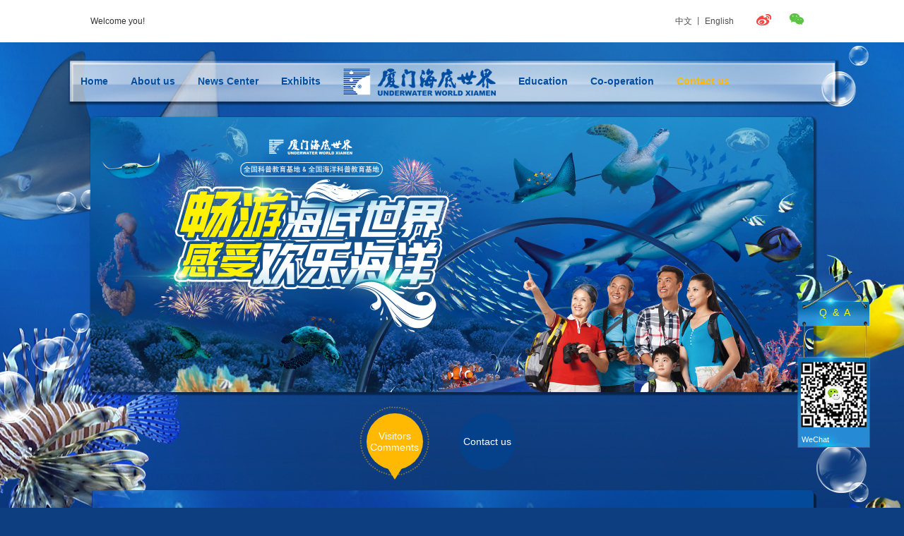

--- FILE ---
content_type: text/html; charset=utf-8
request_url: http://xm-hdsj.com/en/feedback.aspx?CateId=70
body_size: 18366
content:

<!DOCTYPE html PUBLIC "-//W3C//DTD XHTML 1.0 Transitional//EN" "http://www.w3.org/TR/xhtml1/DTD/xhtml1-transitional.dtd">
<html lang="zh-cn">
	<!--顶部 开始-->
    
<head>
	<meta charset="UTF-8">
	<meta name="viewport" content="width=device-width, initial-scale=1.0, maximum-scale=1.0, user-scalable=no">
	
<title> Xiamen Underwater World Co., Ltd.</title>
<meta name="keywords" content=" Xiamen Underwater World Co., Ltd."/>
<meta name="description" content=" Xiamen Underwater World Co., Ltd."/>

	<!-- 公用css -->
	<link rel="stylesheet" href="/skin/en/css/layout.css">
	<link id="anic" rel="stylesheet" href="/skin/en/css/animate.css">
	<link rel="stylesheet" href="/skin/en/css/dll.css">
	<link rel="stylesheet" href="/skin/en/css/reset.css">
	<!-- 公用js -->
	<script id="aniw" src="/skin/js/wow.min.js"></script>
	<script src="/skin/js/jquery-1.8.3.min.js"></script>
	<script src="/skin/js/main.js"></script>
	<script src="/skin/js/jquery.bxslider.min.js"></script>
<script src="/sysaspx/common.js" type="text/javascript"></script>
<script>
var _hmt = _hmt || [];
(function() {
  var hm = document.createElement("script");
  hm.src = "https://hm.baidu.com/hm.js?a8c9e0dcd78527d9b5b944b248d2c599";
  var s = document.getElementsByTagName("script")[0]; 
  s.parentNode.insertBefore(hm, s);
})();
</script>

</head>
    <!--顶部 开始-->
    
    <style>
    #id0108{ color: #ffb902;}
    </style>
    
<body style="background:url(/skin/en/images/icon/bg2.jpg) #0d3e80 center no-repeat">
	<!--顶部导航栏 开始-->
	
<!--顶部导航栏-->
	<div class="topnav">
		<div class="w1024">
			<div class="fl fc333">
				Welcome you!
			</div>
			<a><div class="fl tntq">
            <iframe allowtransparency="true" style="float:right;" frameborder="0" width="400" height="60" scrolling="no" src="http://tianqi.2345.com/plugin/widget/index.htm?s=2&z=3&t=1&v=2&d=2&bd=0&k=&f=000000&q=0&e=1&a=0&c=59134&w=410&h=64&align=center"></iframe><!--厦门天气：<img class="tntqimg" src="/skin/images/icon/tianqi.png">-->
            </div>
			</a>
			<div class="fr">
				<div class="fl">
                	<!-- 
                        
                    	<a href="login.aspx">Log in</a>
                        丨
                        <a href="regist.aspx">Registered</a>
                        
                    
 -->

				</div>
				<div class="fl ml30">
					<a href="/index.aspx">中文</a>
					丨
					<a href="/en/index.aspx">English</a>
				</div>
                <div class="fl ml30" style="margin-top:12px;">
					<i class="bdsharebuttonbox" data-tag="share_1">
					<a class="fxa2 ml5 bds_tsina" href="#" data-cmd="tsina" title="Share to Sina microblogging"></a>
					<a class="fxa3 ml5 bds_weixin" href="#" data-cmd="weixin" title="Share to the WeChat"></a>
					</i>
					<script>window._bd_share_config={"common":{"bdSnsKey":{},"bdText":"","bdMini":"2","bdPic":"","bdStyle":"0","bdSize":"16"},"share":{}};with(document)0[(getElementsByTagName('head')[0]||body).appendChild(createElement('script')).src='http://bdimg.share.baidu.com/static/api/js/share.js?v=89860593.js?cdnversion='+~(-new Date()/36e5)];</script>
				</div>

			</div>
			<div class="clear"></div>
		</div>
	</div>
	<!--导航栏-->
	<div class="nav w1085 bs2044">
		<ul>
			<li><a id="idindex01" href="index.aspx">Home</a></li>
            
            <!--关于我们  开始--> 
             
			<li>
				<a id="id0102" href="about.aspx?CateID=44">About us</a>
				<div class="clear"></div>
				<ul class="ejcdul">
                				<li ><a href="about.aspx?CateID=44">Introduction</a></li>
				<li ><a href="about.aspx?CateID=45">Hornors</a></li>
				<li ><a href="jobs.aspx?CateID=46">Recruitment</a></li>

                <div class="clear"></div>
				</ul>
			</li>


       		<!--关于我们  结束-->
            
			<!--新闻中心  开始--> 
             
			<li>
				<a id="id0103" href="news.aspx?CateID=48">News Center</a>
				<div class="clear"></div>
				<ul class="ejcdul">
                    					<li ><a href="news_02.aspx?CateID=48">What is Happening</a></li>
					<li ><a href="news.aspx?CateID=50">Media Report</a></li>
					<li ><a href="news_02.aspx?CateID=49">Special Offers</a></li>

					<div class="clear"></div>
				</ul>
			</li>


       		<!--新闻中心  结束-->
            
			<!--主题展区  开始--> 
             
			<li>
				<a id="id0104" href="theme.aspx">Exhibits</a>
				<div class="clear"></div>
				<ul class="ejcdul">
                    					<li ><a href="themeinfo.aspx?CateId=52">Freshwater Fish</a></li>
					<li ><a href="themeinfo.aspx?CateId=53">Sperm Whale Specimen</a></li>
					<li ><a href="themeinfo.aspx?CateId=54">Marine Fish</a></li>
					<li ><a href="themeinfo.aspx?CateId=55">Underwater Viewing Tunnel</a></li>
					<li ><a href="themeinfo.aspx?CateId=56">Ocean Theatre</a></li>

					<div class="clear"></div>
				</ul>
			</li>


       		<!--主题展区  结束-->
            
			<li><a href="/index.aspx">
                          <img class="logo" src="/Upload/img/logo-09444930027.png"/>


             </a></li>
            
			<!--科普天地  开始--> 
             
			<li>
				<a id="id0105" href="science.aspx?CateId=58">Education</a>
				<div class="clear"></div>
				<ul class="ejcdul">
                    					<li ><a href="science.aspx?CateId=58">About the Ocean</a></li>
					<li ><a href="science.aspx?CateId=59">Popular science</a></li>
					<li ><a href="science.aspx?CateId=60">Conservation</a></li>

					<div class="clear"></div>
				</ul>
			</li>


       		<!--科普天地  结束-->
            
			<!--合作交流  开始--> 
             
			<li>
				<a id="id0106" href="activity.aspx?CateId=62">Co-operation</a>
				<div class="clear"></div>
				<ul class="ejcdul">
                    					<li ><a href="activity.aspx?CateId=62">Events Venue</a></li>
					<li ><a href="cooperation.aspx?CateId=63">Partnership</a></li>

					<div class="clear"></div>
				</ul>
			</li>


       		<!--合作交流  结束-->
			
            <!--联系我们  开始-->
            <!--  
			<li>
				<a id="id0107" href="member.aspx">Membership</a>
				<div class="clear"></div>
				<ul class="ejcdul">
                    			<li ><a href="member.aspx?CateId=65">Memberinfo</a></li>
			<li ><a href="tickets.aspx?CateId=66">Booking Tickets</a></li>
			<li ><a href="my_order.aspx?CateId=67">My Booking </a></li>
			<li ><a href="payment.aspx?CateId=68">Online Payment</a></li>

					<div class="clear"></div>
				</ul>
			</li>
 -->

       		<!--联系我们  结束-->
            
            <!--联系我们  开始-->
             
			<li>
				<a id="id0108" href="contact.aspx?CateId=71">Contact us</a>
				<div class="clear"></div>
				<ul class="ejcdul">
                    					<li ><a href="feedback.aspx?CateId=70">Visitors Comments</a></li>
					<li ><a href="contact.aspx?CateId=71">Contact us</a></li>

					<div class="clear"></div>
				</ul>
			</li>


       		<!--联系我们  结束-->
            
			<div class="clear"></div>
		</ul>
	</div>
    
    
    <!--顶部导航栏 结束-->
	
	<!--顶部图片-->
    	<div class="topimg w1024 bs2044 br6" style="background:url(/Upload/banner/内页1-12394557016.png)"></div>

 
    <!--顶部图片-->
    
	<!--选项区-->
	<div class="w1024 xxqt hywbx">
    
		<div class="xxqt01">
            			<div id="view70" class="wbp01 wow rollIn" data-wow-delay=".1s">
				<div class="wbt01">
					<a class="wbta" href="feedback.aspx?CateId=70">Visitors Comments</a>
					<div class="clear"></div>
					<i></i>
				</div>
			</div>
			<div id="view71" class="wbp01 wow rollIn" data-wow-delay=".2s">
				<div class="wbt01">
					<a class="wbta" href="contact.aspx?CateId=71">Contact us</a>
					<div class="clear"></div>
					<i></i>
				</div>
			</div>

 
			<script type="text/javascript">
                $(function(){
                    var cateid=GetQueryString("CateId");
                    if(cateid!=null)
                    {
                        $("#view"+cateid).addClass("active");
                    }
					else
					{
						$("#view29").addClass("active");
					}
					$('.wbta').map(function(){
					var hig = 0;
					hig = 80 - this.clientHeight;
					if (hig > 0) {
					pad = hig / 2;
					$(this).css('padding-top', pad)
					}	
			})
                });
            </script>
			<div class="clear"></div>
		</div>
        
		<div class="br6 bs4044-1 pd60wb" style="background:url(/skin/en/images/icon/bg2_1.png) repeat-y; padding-bottom:80px;">
         <!--客户反馈模块 开始--> 
			<script language="javascript" type="text/javascript">
            function message_OnSubmit() {
            var err=0;
            var Title=get("GuestBook_Title").value;
            if(Title.length<1){get("ReqTitle").innerHTML="*Required";err=err+1;}else{get("ReqTitle").innerHTML="*"}var ValidCode=get("ValidCode").value;
            if(ValidCode.length<1){get("ReqValidCode").innerHTML="*Required";err=err+1;}else{get("ReqValidCode").innerHTML="*"}
            var UserName=get("GuestBook_UserName").value;
            if(UserName.length<1){get("ReqUserName").innerHTML="*Required";err=err+1;}else{get("ReqUserName").innerHTML="*"}
            var UserTel=get("GuestBook_UserTel").value;
            if(UserTel.length<1){get("ReqUserTel").innerHTML="*Required";err=err+1;}else{get("ReqUserTel").innerHTML="*"}
            var UserEmail=get("GuestBook_UserEmail").value;
            if(UserEmail.length<1){get("ReqUserEmail").innerHTML="*Required";err=err+1;}else{get("ReqUserEmail").innerHTML="*"}
            var Content=get("GuestBook_Content").value;
            if(Content.length<1){get("ReqContent").innerHTML="*Required";err=err+1;}else{get("ReqContent").innerHTML="*"}
            if(err>0){return false;}
            }
            </script>
              <form name="messageForm" method="post" action="/sysaspx/saveMessage.aspx" onsubmit="javascript:return message_OnSubmit(this);" id="messageForm">
              <input type="hidden" name="GuestBook_CateId" id="GuestBook_CateId" value="70" />
              <input type="hidden" name="successMessage" id="successMessage" value="Submit successful, thank you for your participation!" />
              <input type="hidden" name="successUrl" id="successUrl" value="/en/feedback.aspx" />
              <input type="hidden" name="errorMessage" id="errorMessage" value="Sorry, the submission failed, please try again!" />
              <input type="hidden" name="errorCodeMessage" id="errorCodeMessage" value="Sorry, the code you entered is not correct. Please try again!" />
              
			<div class="">
				<div class="fl">
					<ul>
						<li class="liebiao txtoh wow flipInY" data-wow-delay="0.1s">
							<div class="fr">Message title:<input name="GuestBook_Title" type="text" id="GuestBook_Title" class="txtoh"/><i id="ReqTitle" class="xing">*</i>
							</div>
							<div class="clear"></div>
						</li>
						<li class="liebiao txtoh wow flipInY" data-wow-delay="0.2s">
							<div class="fr">Name:<input name="GuestBook_UserName" type="text" id="GuestBook_UserName" class="txtoh"/><i id="ReqUserName" class="xing">*</i>
							</div>
							<div class="clear"></div>
						</li>
						<li class="liebiao txtoh wow flipInY" data-wow-delay="0.3s">
							<div class="fr">Phone:<input name="GuestBook_UserTel" type="text" id="GuestBook_UserTel" class="txtoh"/><i id="ReqUserTel" class="xing">*</i>
							</div>
							<div class="clear"></div>
						</li>
						<li class="liebiao txtoh wow flipInY" data-wow-delay="0.4s">
							<div class="fr">Email：<input name="GuestBook_UserEmail" type="text" id="GuestBook_UserEmail" class="txtoh"/><i id="ReqUserEmail" class="xing">*</i>
							</div>
							<div class="clear"></div>
						</li>
                        <li class="liebiao txtoh wow flipInY" data-wow-delay="0.4s">
							<div class="fr">Verification Code:
                            <input name="ValidCode" type="text" id="ValidCode" class="txtoh" style="width:162px;"/>
                            <i id="ReqValidCode" class="xing fr">*</i>
                            <div class="yzm fr">
                           		 <img src="/sysaspx/ValidCodeImage.aspx" onClick="this.src='/sysaspx/ValidCodeImage.aspx?code=1' + Math.random();" title="Click Refresh Verification Code" height="29" width="90" />
                            </div>
							</div>
							<div class="clear"></div>
						</li>
						<li class="wow flipInY" data-wow-delay="0.6s">
							<div class="fr wid300mr">
							<div class="fl">
								<input type="submit" class="zcntn txtoh" value="Submit"/>
							</div>
							<div class="fr">
								<input type="reset" class="zcntn txtoh czbtn" value="Reset"/>
							</div>
							<div class="clear"></div>
							</div>
							<div class="clear"></div>
						</li>
						<div class="clear"></div>
					</ul>
				</div>
				<div class="fr mt20 wow flipInX lynr">
					<i class="lynrt">Content:</i><textarea name="GuestBook_Content" cols="20" id="GuestBook_Content"></textarea><i id="ReqContent" class="xing lynrt2">*</i>
				</div>
				<div class="clear"></div>
			</div>		
            
            </form>
            <!--客户反馈模块 结束-->   
		</div>
	</div>
	<div class="clear"></div>
	
    <!--特色展馆介绍 开始-->
	<div class="w1024 tszgjs">
		<div class="hdtfs txtoh mx360"><img src="/skin/en/images/icon/zxhd_t.png"><i>Features Pavilion introduction</i></div>
		<div class="zgjs">
			<ul>
                				<a href="themeinfo.aspx?CateId=52">
					<li class="bs2044 zsli mr30 wow fadeInDown" data-wow-delay="0.1s">
						<img src="/Upload/theme/淡水鱼馆(1)-17302927766.jpg">
						<div class="zslidiv">
							<div class="txtoh">Freshwater fish</div>
							<div class="tsckxq txtoh">See details</div>
						</div>
					</li>
				</a>
				<a href="themeinfo.aspx?CateId=53">
					<li class="bs2044 zsli mr30 wow fadeInDown" data-wow-delay="0.2s">
						<img src="/Upload/img/04-09530262337.jpg">
						<div class="zslidiv">
							<div class="txtoh">Sperm whale specimens</div>
							<div class="tsckxq txtoh">See details</div>
						</div>
					</li>
				</a>
				<a href="themeinfo.aspx?CateId=54">
					<li class="bs2044 zsli mr30 wow fadeInDown" data-wow-delay="0.3s">
						<img src="/Upload/img/海洋馆-10383067021.png">
						<div class="zslidiv">
							<div class="txtoh">Marine Fish</div>
							<div class="tsckxq txtoh">See details</div>
						</div>
					</li>
				</a>
				<a href="themeinfo.aspx?CateId=55">
					<li class="bs2044 zsli mr30 wow fadeInDown" data-wow-delay="0.4s">
						<img src="/Upload/img/02-09530166306.jpg">
						<div class="zslidiv">
							<div class="txtoh">Underwater Viewing Tunnel</div>
							<div class="tsckxq txtoh">See details</div>
						</div>
					</li>
				</a>
                <a href="themeinfo.aspx?CateId=56">
					<li class="bs2044 zsli wow fadeInDown" data-wow-delay="0.5s">
						<img src="/Upload/海兽表演馆配图二-15354930211.jpg">
						<div class="zslidiv">
							<div class="txtoh">Ocean Theatre</div>
							<div class="tsckxq txtoh">See details</div>
						</div>
					</li>
				</a>
            
            
				<div class="clear"></div>
			</ul>
		</div>
	</div>
    <!--特色展馆介绍 开始-->
	
	<!--在线问答-->
    
<div class="zxwd wow swing">
        <a href="http://wpa.qq.com/msgrd?v=3&amp;uin=23784810&amp;site=qq&amp;menu=yes">
    <div class="zxwdc">
        <div class="zxwdf">Q & A</div>
        <div class="zxwdq"><img src="/Upload/wxewm-08294395178.png"></div>
        <div class="zxwdt">WeChat</div>
    </div>
    </a>


</div>
<style>
	.zxwdq{
		position: absolute;
		top: 153px;
		left: 9px;
		height: 93px;
		width: 93px;
	}
	.zxwdq img{
		width: 100%;
		height: 100%;
	}
	.zxwdt{
		font-size: 11px;
		color: #fff;
		text-align: center;
		position: absolute;
		bottom: 7px;
		left: 10px;
	}
</style>
    <!--在线问答-->
    
	<!--页脚-->
	

	
	<!--页脚-->
	<div class="w1024 footer wow flipInX" data-wow-delay="0.3s">
		<div class="ftbqwb">
			<a> 
                        <p style="text-align: center;"><span style="font-family: arial, helvetica, sans-serif; font-size: 14px;">Address: Gulang Park Gulangyu Xiamen&nbsp;Tel: (0592) 2069365 Fax: (0592) 2067909</span></p><p style="text-align: center;"><span style="font-family: arial, helvetica, sans-serif; font-size: 14px;">Copyright&nbsp;&amp;copy;&nbsp;2021 Xiamen Underwater World Co., Ltd. All rights reserved</span></p>


            </a>
		</div>
	</div>
	<!--在线问答-->
	<!--页面区块淡出效果js-->
    <script>
      if (!(/msie [6|7|8|9]/i.test(navigator.userAgent))){
      	var wow = new WOW({
        boxClass:     'wow',      // animated element css class (default is wow)
        animateClass: 'animated', // animation css class (default is animated)
        offset:       50,          // distance to the element when triggering the animation (default is 0)
        mobile:       true,       // trigger animations on mobile devices (default is true)
        live:         true,       // act on asynchronously loaded content (default is true)
        callback:     function(box) {
      	    // the callback is fired every time an animation is started
          // the argument that is passed in is the DOM node being animated
        }
      });
      wow.init();
      };
    </script>
    <!--左边气泡-->
	<div class="zbqp">
		<iframe src="/qpxg.html" width="520px" height="100%"></iframe>
	</div>
    
	<!---右边气泡-->
	<div class="ybqp">
		<iframe src="/qpxg.html" width="520px" height="100%"></iframe>
	</div>
    
    
<!--    <script type="text/javascript">
    $(function () {
        var xxq_len = $('.xxq').find('li').length;
        if (xxq_len != 7) {
            var i = xxq_len * 148
            $('.xxq').css('width', i)
        }
    });
</script>-->

	<!--页脚-->
    
</body>
</html>

--- FILE ---
content_type: text/html
request_url: http://xm-hdsj.com/qpxg.html
body_size: 2182
content:
<html>
<head>
<title></title>
<style type="text/css">
	body {
		clear: both;
		cursor:crosshair;
		margin:0;
		padding:0;
		position:absolute;
		overflow:hidden;
		left:0;
		top:0;
		width:100%;
		height:100%;
	}
</style>
<script type="text/javascript">
	var object = new Array();
	nbfm  = 8;
	var xm = 0;
	var ym = 5555;
	var nx = 0;
	var ny = 0;
	function movbulb(){
	 with (this) {
	 if(ec < 20){
	  if(Math.abs(x0 - xm) < 120 && Math.abs(y0 - ym) < 120){
	  xx = (xm - x0) / 24;
	  yy = (ym - y0) / 12;
	  ec++;
	  }
	 }
	 xx *= 1.2;
	 yy *= 0.88;
	 x0 = Math.round(x0 + Math.cos(y0 / 30) * p) + xx;
	 y0+= yy - v;
	 if(y0 < -h * 2 || x0 < -w * 2 || x0 > nx + w * 2){
	  y0 = ny + N + h * 3;
	  x0 = nx/2;
	  ec = 0;
	 }
	 obj.style.top = y0 - h;
	 obj.style.left = x0 - w;
	 }
	}
	function CObj(N,img,w,h){
	 this.obj = document.createElement("img");
	 this.obj.src = img.src;
	 this.obj.style.position = "absolute";
	 this.obj.style.left = -888;
	 document.body.appendChild(this.obj);
	 this.N = N;
	 this.x0 = 0;
	 this.y0 = -888;
	 this.v = 1 + Math.round((80 / h) * Math.random());
	 this.p = 1 + Math.round((w / 8) * Math.random());
	 this.xx = 0;
	 this.yy = 0;
	 this.ec = 0;
	 this.w = w;
	 this.h = h;
	 this.movbulb = movbulb;
	}
	function resize(){
	 nx = document.body.offsetWidth;
	 ny = document.body.offsetHeight;
	}
	onresize = resize;
	// document.onmousemove = function(e){
	//  if (window.event) e = window.event;
	//  xm = document.body.scrollLeft+(e.x || e.clientX);
	//  ym = document.body.scrollTop+(e.y || e.clientY);
	// }
	function run(){
	 for(i in object)object[i].movbulb();
	 setTimeout(run, 40);
	}
	onload = function() {
	 PIC = document.getElementById("bubbles").getElementsByTagName("img");
	 resize();
	 for(nbf=0;nbf<nbfm;nbf++){
	 sf = PIC[nbf%PIC.length];
	 object[nbf] = new CObj(nbf,sf,sf.width/1,sf.height/1);
	 }
	 run();
	}
</script>
</head>
<body>
	<div id="bubbles" style="visibility:hidden">
		<img src="/skin/images/icon/qp1.png">
		<img src="/skin/images/icon/qp2.png">
		<img src="/skin/images/icon/qp3.png">
	</div>
</body>
</html>

--- FILE ---
content_type: text/html
request_url: http://xm-hdsj.com/qpxg.html
body_size: 2182
content:
<html>
<head>
<title></title>
<style type="text/css">
	body {
		clear: both;
		cursor:crosshair;
		margin:0;
		padding:0;
		position:absolute;
		overflow:hidden;
		left:0;
		top:0;
		width:100%;
		height:100%;
	}
</style>
<script type="text/javascript">
	var object = new Array();
	nbfm  = 8;
	var xm = 0;
	var ym = 5555;
	var nx = 0;
	var ny = 0;
	function movbulb(){
	 with (this) {
	 if(ec < 20){
	  if(Math.abs(x0 - xm) < 120 && Math.abs(y0 - ym) < 120){
	  xx = (xm - x0) / 24;
	  yy = (ym - y0) / 12;
	  ec++;
	  }
	 }
	 xx *= 1.2;
	 yy *= 0.88;
	 x0 = Math.round(x0 + Math.cos(y0 / 30) * p) + xx;
	 y0+= yy - v;
	 if(y0 < -h * 2 || x0 < -w * 2 || x0 > nx + w * 2){
	  y0 = ny + N + h * 3;
	  x0 = nx/2;
	  ec = 0;
	 }
	 obj.style.top = y0 - h;
	 obj.style.left = x0 - w;
	 }
	}
	function CObj(N,img,w,h){
	 this.obj = document.createElement("img");
	 this.obj.src = img.src;
	 this.obj.style.position = "absolute";
	 this.obj.style.left = -888;
	 document.body.appendChild(this.obj);
	 this.N = N;
	 this.x0 = 0;
	 this.y0 = -888;
	 this.v = 1 + Math.round((80 / h) * Math.random());
	 this.p = 1 + Math.round((w / 8) * Math.random());
	 this.xx = 0;
	 this.yy = 0;
	 this.ec = 0;
	 this.w = w;
	 this.h = h;
	 this.movbulb = movbulb;
	}
	function resize(){
	 nx = document.body.offsetWidth;
	 ny = document.body.offsetHeight;
	}
	onresize = resize;
	// document.onmousemove = function(e){
	//  if (window.event) e = window.event;
	//  xm = document.body.scrollLeft+(e.x || e.clientX);
	//  ym = document.body.scrollTop+(e.y || e.clientY);
	// }
	function run(){
	 for(i in object)object[i].movbulb();
	 setTimeout(run, 40);
	}
	onload = function() {
	 PIC = document.getElementById("bubbles").getElementsByTagName("img");
	 resize();
	 for(nbf=0;nbf<nbfm;nbf++){
	 sf = PIC[nbf%PIC.length];
	 object[nbf] = new CObj(nbf,sf,sf.width/1,sf.height/1);
	 }
	 run();
	}
</script>
</head>
<body>
	<div id="bubbles" style="visibility:hidden">
		<img src="/skin/images/icon/qp1.png">
		<img src="/skin/images/icon/qp2.png">
		<img src="/skin/images/icon/qp3.png">
	</div>
</body>
</html>

--- FILE ---
content_type: text/css
request_url: http://xm-hdsj.com/skin/en/css/layout.css
body_size: 9637
content:
a:hover{
	color: #ffb902; 
}
/*边角阴影*/
.bs2044{
	box-shadow: 2px 2px 2px 2px rgba(0, 0, 0, 0.44);
}
/*宽度*/
.w1085{
	width: 1085px;
	margin: 0 auto;
}
.w1024{
	width: 1024px;
	margin: 0 auto;
}
.w880{
	width:880px;
	margin: 0 auto;
}
.w1440{
	width: 1440px;
	margin: 0 auto;
}
/*顶部导航*/
.topnav{
	height: 60px;
	line-height: 60px;
	background: #fff;
}
.tntq{
	margin-left: 80px;
}
.tntqimg{
	width: 97px;
	height: 26px;
}
/*导航栏*/
.nav{
	height: 58px;
	line-height: 58px;
	background: url(../images/icon/navbg.png);
	background-size:100%;
	margin: 26px auto 22px auto;
}
.nav ul li{
	float: left;
	position: relative;
}
.nav ul li a{
	color: #004ea2;
	font-size:14px;
	text-align: center;
	padding: 0 16px;
	font-weight:bold;
	
}
/*.nav ul .w68owt{
	width: 68px;
	overflow: hidden;
	white-space: nowrap;
	text-align: center;
}
.nav ul .w100owt{
	width: 100px;
	overflow: hidden;
	white-space: nowrap;
	text-align: center;
}*/
.nav ul li:hover a{
	color: #014fa3;
}
.nav .logo{
	width: ;
	height: ;
}
.nav .ejcdul{
	display: none;
	position: absolute;
	z-index: 4;
}
.nav ul li:hover .ejcdul{
	display: block;
}
.nav .ejcdul li{
	background:rgba(255,255,255,0.4);
    background: -moz-linear-gradient(top,  rgba(255,255,255,0.4) 0%, rgba(255,255,255,1) 100%); /* FF3.6+ */  
    background: -webkit-gradient(linear, left top, left bottom, color-stop(0%,rgba(255,255,255,0.4)), color-stop(100%,rgba(255,255,255,1))); /* Chrome,Safari4+ */  
    background: -webkit-linear-gradient(top,  rgba(255,255,255,0.4) 0%,rgba(255,255,255,1) 100%); /* Chrome10+,Safari5.1+ */  
    background: -o-linear-gradient(top,  rgba(255,255,255,0.4) 0%,rgba(255,255,255,1) 100%); /* Opera 11.10+ */  
    background: -ms-linear-gradient(top,  rgba(255,255,255,0.4) 0%,rgba(255,255,255,1) 100%); /* IE10+ */  
    background: linear-gradient(top,  rgba(255,255,255,0.4) 0%,rgba(255,255,255,1) 100%); /* W3C */  
    width:200px;
    text-align: center;
    height: 35px;
    line-height: 35px;
}
.nav .ejcdul li a{
	color: #004ea2 !important;
	font-size: 15px;
	line-height: 35px;
	padding:0;
}
.nav .ejcdul li:hover{
	background: rgba(255,255,255,0.77);
    background: -moz-linear-gradient(top,  rgba(255,255,255,0.77) 0%, rgba(255,255,255,0.3) 100%); /* FF3.6+ */  
    background: -webkit-gradient(linear, left top, left bottom, color-stop(0%,rgba(255,255,255,0.77)), color-stop(100%,rgba(255,255,255,0.3))); /* Chrome,Safari4+ */  
    background: -webkit-linear-gradient(top,  rgba(255,255,255,0.77) 0%,rgba(255,255,255,0.3) 100%); /* Chrome10+,Safari5.1+ */  
    background: -o-linear-gradient(top,  rgba(255,255,255,0.77) 0%,rgba(255,255,255,0.3) 100%); /* Opera 11.10+ */  
    background: -ms-linear-gradient(top,  rgba(255,255,255,0.77) 0%,rgba(255,255,255,0.3) 100%); /* IE10+ */  
    background: linear-gradient(top,  rgba(255,255,255,0.77) 0%,rgba(255,255,255,0.3) 100%); /* W3C */ 
}
.nav .ejcdul li:hover a{
	color: #014fa3 !important;
}
/*轮播图*/
.lbt{
	border-radius: 6px;
}
.lbt .bx-wrapper{
	border-radius: 6px;
	margin: 0 auto 30px;
}
.lbt .bx-wrapper .bx-viewport{
	border-radius: 6px;
}
.lbt ul li{
	height: 390px;
}
.lbt .bx-wrapper .bx-prev{
	background: url(../images/icon/arrowl.png) no-repeat;
	width: 30px;
	height: 50px;
	left: 30px;
}
.lbt .bx-wrapper .bx-next{
	background: url(../images/icon/arrowr.png) no-repeat;
	width: 30px;
	height: 50px;
	right: 30px;
}
.lbt .bx-wrapper .bx-controls-auto, .bx-wrapper .bx-pager{
	bottom: 11px;
}
.bx-wrapper .bx-pager.bx-default-pager a{
	background: #fff;
}
.bx-wrapper .bx-pager.bx-default-pager a.active,
.bx-wrapper .bx-pager.bx-default-pager a:focus, 
.bx-wrapper .bx-pager.bx-default-pager a:hover{
	background: #0094e8;
}
.bx-wrapper .bx-viewport ul li a{
	display: block;
	height: 100%;
}
/*选项区*/
.xxq ul li{
	width: 130px;
	height: 130px;
	position: relative;
	float: left;
}
.xxq .xxqwb1{
	font-size: 16px;
	color: #fff;
	text-align: center;
	left: 0px;
	top: 0px;
	z-index: 2;
	overflow: hidden;
	width: 130px;
	background: #0091de;
	border-radius:6px; 
	height: 130px;
	position: absolute;
}
.xxq ul .xxqwb1.active{
	background: #ffb902;
}
.xxq .xxqwb2{
	margin-top:15px;
	letter-spacing: 2px;
}
.xxq .xxqwbh{
	display: none;
	background: #ffb902;
	color: #fff;
	border-radius:6px; 
	text-align: center;
	font-size: 16px;
	line-height:130px; 
	position: absolute;
	z-index: 1;
	width: 130px;
	overflow: hidden;
	top: 38px;
	height: 0px;
}
.xxq ul .xxqwb1 img{
	margin-top: 26px;
	height: 40px;
}
.xxq .xxqwbh1{
	background: #0091de;
}
.xxq .xxqwbewm{
	position: relative;
}
.xxq .ewm{
	width: 120px !important;
	height: 120px !important;
	position: absolute;
	top: 0;
	bottom: 0;
	left: 0;
	right: 0;
	margin: auto; 
	margin-top: auto !important;
}
/**/
.hdjj{
	margin-top: 30px;
}
/*最新活动*/
.zxhd{
	background: #034b9d;
	border-radius: 6px;
	width: 500px;
	padding-bottom: 15px;
}
.zxhd a:hover .hdfs dl dt,
.zxhd a:hover .hdfs dl dd{
	color: #ffb902;
}
.zxhd a:hover .hdztys{
	color: #ffb902;
}
.hdtfs{
	color: #ffb902;
	font-size: 18px; 
	margin: 10px auto 11px 17px;
	position: relative;
}
.hdtfs img{
	margin-right: 8px;
}
.hdtfs i{
	position: absolute;
	bottom: 0;
}
.zxhd .hddt{
	font-size: 14px;
	color: #fff;
	max-width: 285px;
}
.zxhd .hddd1{
	color: #e5e5e5;
	margin: 14px auto 11px auto;
	max-width: 285px;
}
.zxhd .hddd2{
	margin:0;
	line-height: 24px;
	overflow: hidden;
	height: 48px;
}
.zxhd .hdfs{
	width: 285px;
	height: 110px;
	padding: 0 16px;
}
.zxhd .hdimg{
	margin-left: 17px;
}
.zxhd .hdimg img{
	width: 165px;
	height: 110px;
}
.zxhd .hdztys{
	color: #fff;
	border-bottom: 1px dashed #fff; 
	padding: 8px 0;
	margin: 0 17px;
}
.zxhd .hdttp{
	margin-bottom: 30px;
}
.mx360{
	max-width: 360px;
}
.mx100{
	max-width: 100px;
}
/*企业简介*/
.qyjj{
	background: #034b9d;
	border-radius: 6px;
	width: 500px;
}
.qyjj a:hover .jjjs{
	color: #ffb902;
}
.jjlbt{
	width: 469px;
	overflow: hidden;
	margin:0 auto;
}
.qyjj .jjlbt ul li{
	width: 469px;
	height: 169px;
}
.qyjj .jjjs{
	color: #fff;
	width: 469px;
	margin: 0 auto;
	line-height: 28px;
}
.qyjj .bx-wrapper{
	margin: 0 auto 17px;
}
.qyjj .bx-wrapper .bx-controls-auto, .bx-wrapper .bx-pager{
	bottom: 8px;
}
.qyjj .bx-wrapper .bx-pager.bx-default-pager a{
	width: 8px;
	height: 8px;
	margin: 0 3px;
}
/*特色展馆介绍*/
.tszgjs{
	margin-top: 25px;
}
.zgjs ul li{
	height: 220px;
	width: 180px;
	border-radius: 6px;
	float: left;
}
/*.zgjs ul li:nth-last-child(1){
	margin-right:0px;
}*/
.zsli{
	position: relative;
}
.zsli img{
	border-radius: 6px;
	width: 180px;
	height: 220px;
}
.zslidiv{
	position: absolute;
	bottom: 0;
	color: #fff;
	font-size: 14px;
	background: rgba(0, 0, 0, 0.5);
	width: 100%;
	border-radius:0 0 6px 6px;
	text-align: center;
	height: 38px;
	line-height: 38px;
	overflow: hidden;
}
.zgjs ul li .zslidiv{
	transition: all 0.33s ease-out 0s;
}
.zgjs ul li:hover .zslidiv{
	border-radius:6px;
	height: 100%;
}
.zgjs .tsckxq{
	margin-top: 54px;
	color: #ffb902;
}
/*页脚*/
.footer{
	background: url(../images/icon/ftbg.png) no-repeat;
	margin-top: 8px;
	text-align: center;
	padding:18px 0 14px 0; 
}
.footer a{
	font-size: 13px;
	color: #fff;
}
.footer .ftbqwb{
	line-height: 25px;
}
/*在线问答*/
.zxwd{
	position: fixed;
	right:50px; 
	width:130px;
	top: 50%;
	transition: all 0.66s ease-out 0s;
	z-index: 2;
}
.zxwd .zxwdc{
	background: url(../images/icon/zxwd.png) no-repeat;
	width: 130px;
	/*height: 105px;*/
	height: 276px;
	position: relative;
}
.zxwdf{
	color: #fff600;
	font-size: 14px;
	position: absolute;
	/*bottom: 10px;
	left: 21px;*/
	letter-spacing: 2px;
	text-align: center;
	white-space: nowrap;
	max-width: 64px;
	overflow: hidden;
	left: 35px;
	top: 75px;
}
.zxwd:hover{
	right: 30px;
}
/*左边气泡*/
.zbqp{
	position: fixed;
	left:0px;
	/*width:208px;*/
	width:520px;
	top: 0%;
	height:100%;
	z-index: -1;
}
.zbqp iframe{
	border: none;
}
/*右边气泡*/
.ybqp{
	position: fixed;
	right:0px;
	/*width:190px;*/
	width:520px;
	top: 0%;
	height:100%;
	z-index: -1;
}
.ybqp iframe{
	border: none;
}

.news_title{ font-size:18px; color:#FFFFFF; text-align:center; line-height:30px; height:30px; margin-bottom:10px;}
.news_time{ font-size:12px; color:#FFFFFF; border-bottom:1px solid #fff; text-align:center; line-height:30px; height:30px; margin-bottom:30px;}
.back{ margin:10px 0px; cursor:pointer;}
.tr{ text-align:right;}
.yzm{width:90px;height:29px;float:left;padding-left:3px;cursor:pointer;}
.xiangqing{width:100px; height:30px; text-align:center; float:right; background:#0b66b8; color:#FFFFFF; font-size:12px; display:block; margin-right:30px; border-radius:5px;}




/*分享*/
.bdshare-button-style0-16 .fxa2{
	width: 25px !important;
	height: 20px !important;
	background: url(../images/icon/fxa2.png) no-repeat !important;
	background-size:25px 20px !important; 
	padding-left:15px !important;
	line-height:20px !important;
	padding-top: 3px;
}
.bdshare-button-style0-16 .fxa3 {
    width: 16px !important;
    height: 18px !important;
    background: url(../images/icon/fxa3.png) no-repeat !important;
    background-size: 26px 18px !important;
    padding-left:15px !important;
    line-height: 18px !important;
}

--- FILE ---
content_type: text/css
request_url: http://xm-hdsj.com/skin/en/css/dll.css
body_size: 16841
content:
.topimg{
	width: 1024px;
	height: 390px;
	background-size: 100% !important;
	-moz-background-size: 100% !important;
	-webkit-background-size: 100% !important;
	-o-background-size: 100% !important;
}
.br6{
	border-radius: 6px;
}
.bs4044-1{
	box-shadow: 4px 4px 0px 0px rgba(0, 0, 0, 0.44);
}
/*关于我们*/
.nav ul li.active a{
	color: #ffb902;
}
.xxqt{

}
.xxqt01{
	margin: 20px auto;
	display: table;
}
.xxqt01 .wbta{
	color: #fff;
/*	line-height: 80px; */
	font-size:14px;
	display: block;
}
.xxqt01 .wbt01{
	width: 80px;
	height: 80px;
	background: #05418a;
	border-radius:40px; 
	text-align: center;
	margin-top: 9.5px;
/*	white-space: nowrap;
	overflow: hidden;
*/	position: absolute;
	left: 0;
	right: 0;
	margin: auto;
	top: 0;
	bottom: 0;
}
.xxqt01 .wbp01.active .wbt01,.xxqt01 .wbp01:hover .wbt01{
	background: #ffb902;
	position: absolute;
	overflow: visible;
}
.xxqt01 .wbp01.active i:before,.xxqt01 .wbp01:hover i:before{
	content:"";
	width: 0;
    height: 0;
    border-left: 10px solid transparent;
    border-right: 10px solid transparent;
    border-top: 16px solid #ffb902;
    position: absolute;
    bottom: -14px;
	left: 0;
	right: 0;
	margin: auto;
}
.wbp01{
	float: left;
	margin-right:32px; 
	width: 99px;
	height: 99px;
	position: relative;
}
.wbp01.active,.wbp01:hover{
	background: url(../images/icon/round.png) no-repeat;
}
.xxqt01 .wbp01:hover .wbt01{
	-webkit-transform: rotateZ(360deg);
	-moz-transform: rotateZ(360deg);
	-o-transform: rotateZ(360deg);
	-ms-transform: rotateZ(360deg);
	transform: rotateZ(360deg);
	-webkit-transition: all .7s;
	-moz-transition: all .7s;
	-o-transition: all .7s;
	-ms-transition: all .7s;
	transition: all .7s;
}
.xxqt02{
	
}
/*六边形*/
.hexagon2 {
    position: absolute;
    width: 260px;
    height: 306px;
}
.hexagon {
    overflow: hidden;
    /*visibility: hidden;*/
    -webkit-transform: rotate(120deg);
    -moz-transform: rotate(120deg);
    -o-transform: rotate(120deg);
    -ms-transform: rotate(120deg);
    transform: rotate(120deg);
    cursor: pointer;
}
.hexagon-in1 {
    overflow: hidden;
    width: 100%;
    height: 100%;
    -webkit-transform: rotate(-60deg);
    -moz-transform: rotate(-60deg);
    -o-transform: rotate(-60deg);
    -ms-transform: rotate(-60deg);
    transform: rotate(-60deg);
    box-shadow: 5px 0px 0px 0px rgba(0, 0, 0, 0.44);
}
.hexagon-in2 {
    overflow: hidden;
    width: 100%;
    height: 100%;
    background-repeat: no-repeat;
    background-position: 50%;
    -webkit-background-size: 100%;
    -moz-background-size: 100%;
    background-size: 100%;
    visibility: visible;
    -webkit-transform: rotate(-60deg);
    -moz-transform: rotate(-60deg);
    -o-transform: rotate(-60deg);
    -ms-transform: rotate(-60deg);
    transform: rotate(-60deg);
   -webkit-transition: all 0.5s ease;
	-moz-transition: all 0.5s ease;
	-o-transition: all 0.5s ease;
	-ms-transition: all 0.5s ease;
	transition: all 0.5s ease;
	box-shadow: 2px 2px 2px 2px rgba(0, 0, 0, 0.44);
}
.lbxs{
	height: 306px;
	z-index: 2;
	position: relative;
	padding: 10px 27px 0 27px;
}
.lbxs ul{
	height: 306px;
}
.lbxs ul li{
	width: 260px;
	height: 306px;
	margin: 30px;
	display: inline-block;
}
.hexagon .overlay {
    position: absolute;
    width: 100%;
    -webkit-transition: all 0.33s ease-out;
    -moz-transition: all 0.33s ease-out;
    -ms-transition: all 0.33s ease-out;
    -o-transition: all 0.33s ease-out;
    transition: all 0.33s ease-out;
    text-align: center;
	line-height: 306px;
	background: rgba(0, 0, 0, 0.5);
	height: 0px;
	bottom: 0;
}
.hexagon-in2:hover .overlay{
	height: 100%;
}
.hexagon .overlay a{
	color: #ffb902;
	display: block;
	font-size: 16px;
}
.xxqt031{
	color: #fff !important;
	line-height: 27px;
	font-size: 14px;
	padding: 0 50px;
	background:none !important;;
}
.xxqt031 p{
	color: #fff !important;
	line-height: 27px;
	font-size: 14px;

	background:none !important;;
}
.xxqt031 p span{
	#color: #fff !important;
	line-height: 27px;
	font-size: 14px;

	background:none !important;;
}
.xxqt03{
	margin-top: 30px;
	padding: 50px 0;
}
/*会员信息*/
.hyxxt{
	font-size: 16px;
	color: #fff;
}
.shu{
	margin-right: 12px;
	width: 6px;
	height: 14px;
}
.pd60wb{
	padding: 65px 75px 0 75px;
}
.hyxxt2{
	font-size: 14px;
	color: #fff;
	margin: 18px auto 0 auto;
	line-height: 30px;
}
.xing{
	color: #f00;
	margin-left: 10px;
}
.liebiao{
	font-size:14px;
	color: #fff;
	margin: 20px auto;
	/*width: 395px;*/
}
.liebiao input{
	margin-left: 8px;
	padding: 10px;
	width: 280px;
	background: #1166bf;
	border-radius:4px; 
	box-shadow: 2px 2px 2px 2px rgba(0, 0, 0, 0.44);
	color: #fff;
}
.baocun{
	background: #ffb902;
	width: 300px;
	padding: 10px;
	text-align: center;
	color: #fff;
	font-size: 14px;
	border-radius:4px; 
	box-shadow: 2px 2px 2px 2px rgba(0, 0, 0, 0.44);
	cursor: pointer;
}
.tcwbvn{
	visibility: hidden;
}
.tupimg1{
	width: 370px;
	height: 280px;
	border-radius: 4px;
	box-shadow: 2px 2px 2px 2px rgba(0, 0, 0, 0.44);
}
.hywbx{
	margin-bottom: 24px;
}
/*会员注册*/
.tipwb{
	font-size: 12px;
	color: #a9a9a9;
	margin-top: 9px;
	margin-left: 80px;
	width: 300px;
}
.yzc{
	text-align: center;
	font-size: 12px;
	color: #a9a9a9;
	width: 300px;
	margin-right: 16px;
	margin-top: 25px;
}
.tupimg2{
	width: 370px;
	height: 330px;
	border-radius: 4px;
	box-shadow: 2px 2px 2px 2px rgba(0, 0, 0, 0.44);
}
.vn{
	visibility:hidden;
}
.vs{
	visibility:visible;
}
/*客户留言*/
.zcntn{
	background: #ffb902;
	width: 140px;
	padding: 10px;
	text-align: center;
	color: #fff;
	font-size: 14px;
	border-radius:4px; 
	box-shadow: 2px 2px 2px 2px rgba(0, 0, 0, 0.44);
	cursor: pointer;
}
.wid300mr{
	width: 300px;
	margin-right: 16px;
}
.czbtn{
	background: #a0a0a0;
	color: #333;
}
.lynr{
	color: #fff;
	font-size: 14px;
	position: relative;
}
.lynr textarea{
	background: #1166bf;
	border-radius:4px; 
	box-shadow: 2px 2px 2px 2px rgba(0, 0, 0, 0.44);
	color: #fff;
	width: 300px;
	height: 200px;
	padding: 8px;
}
.lynrt{
	position: absolute;
	left: -80px;
	top: 20px;
}
.lynrt2{
	position: absolute;
	right: -16px;
	top: 20px;
}
/*联系我们*/
.lxwmt1{
	font-size: 14px;
	letter-spacing:4px;
	color: #fff;
	margin-bottom: 7px;
}
.lxwmt2{
	font-size: 14px;
	color: #fff;
	margin-bottom: 7px;
}
.lxwmt1:hover,.lxwmt2:hover,.lxwmt2 a:hover{
	color: #ffb902;
}
.lxwmt2 a{
	font-size: 14px;
	color: #fff;
	margin-bottom: 7px;
	cursor: pointer;
}
.lxwmt2 img{
	margin-right: 10px;
	width: 16px;
}
.lxwmdt{
	width: 730px;
	height: 450px;
	margin-top: 25px;
}
/*门票预订*/
.mpyd ul li{
	height: 270px;
	width: 170px;
	border-radius: 6px;
	float: left;
}
.mpyd1{
	position: relative;
}
.mpydt{
	width: 970px;
	margin:0 auto; 
	padding-bottom: 30px;
}
.mpyd1 img{
	border-radius: 6px;
	width: 170px;
	height: 210px;
}
.mpyddiv{
	position: absolute;
	bottom: 0;
	color: #fff;
	font-size: 14px;
	background: rgba(0, 0, 0, 0.5);
	width: 100%;
	border-radius:0 0 6px 6px;
	text-align: center;
	height: 38px;
	line-height: 38px;
	overflow: hidden;
	transition: all 0.33s ease-out 0s;
}
.mpyd1:hover .mpyddiv{
	border-radius:6px;
	height: 100%;
}
.mpyd1 .tsckxq{
	margin-top: 54px;
	color: #ffb902;
}
.yudwb{
	text-align: center;
}
.yudwb .yudwb1{
	color: #ffb902;
	font-size: 14px;
	line-height: 26px;
	text-align: center;
}
.jjgdwb1{
	width: 970px;
	height: 50px;
	background: #021c5c;
	color: #fff;
	font-size: 15px;
	text-align: center;
	line-height: 50px;
	margin:0 auto;
	border-radius: 4px;
}
.jjgdwb1:hover{
	color: #ffb902;
}
/*主题展示*/
.zsntwb ul li{
	height: 210px;
	width: 170px;
	border-radius: 6px;
	float: left;
}
/*新闻中心*/
.newwt1{
	width: 570px;
	transition: all 0.33s ease-out 0s;
	margin-left: 20px;
}
.newi1{
	width: 130px;
	height: 90px;
	transform: scale(1, 1);
	transition-duration: 888ms;
	transition-timing-function: ease-out;
	-webkit-transform: scale(1,1);
	-webkit-transition-duration: 888ms;
	-webkit-transition-timing-function: ease-out;
	-o-transform: scale(1, 1);
	-o-transition-duration: 888ms;
	-o-transition-timing-function: ease-out;
	-moz-transform: scale(1, 1);
	-moz-transition-duration: 888ms;
	-moz-transition-timing-function: ease-out;
	-ms-transform: scale(1, 1);
	-ms-transition-duration: 888ms;
	-ms-transition-timing-function: ease-out;
}
.newt0{
	font-size: 54px;
	color: #fff;
}
.newt1{
	font-size: 16px;
	color: #fff;
}
.i_new ul li{
	padding: 40px 10px 35px 40px;
	border-bottom: 1px solid rgba(187, 187, 187, 0.3);
}
.newwt2{
	font-size: 16px;
	color: #fff;
	font-weight: bold;
}
.newwt3{
	color: #fff;
	line-height: 24px;
	height: 48px;
	overflow: hidden;
}
.newia{
	background: url(../images/icon/arrowr3.png) no-repeat;
	background-size: 34px 63px;
	width: 34px;
	height: 63px;
	margin-left: 30px;
	transition: all 0.33s ease-out 0s;
}
.i_new ul li:hover .newia,.i_new ul li.active .newia{
	background: url(../images/icon/arrowr3_h.png) no-repeat;
	background-size: 34px 63px;
	width: 34px;
	height: 63px;
	margin-left: 0px;
	margin-right: 15px;
}
.i_new ul li:hover .newwt2,.i_new ul li.active .newwt2{
	color: #ffb902;
}
.i_new ul li:hover .newwt1,.i_new ul li.active .newwt1{
	margin-left: 30px;
}
.newi0{
	width: 130px;
	height: 90px;
	overflow: hidden;
}
.newqx{
	margin-left: 45px;
	transition: all 0.33s ease-out 0s;
}
.i_new ul li:hover .newi1{
	transform: scale(1.1, 1.1);
	transition-duration: 888ms;
	transition-timing-function: ease-out;
	-webkit-transform: scale(1.1,1.1);
	-webkit-transition-duration: 888ms;
	-webkit-transition-timing-function: ease-out;
	-o-transform: scale(1.1, 1.1);
	-o-transition-duration: 888ms;
	-o-transition-timing-function: ease-out;
	-moz-transform: scale(1.1, 1.1);
	-moz-transition-duration: 888ms;
	-moz-transition-timing-function: ease-out;
	-ms-transform: scale(1.1, 1.1);
	-ms-transition-duration: 888ms;
	-ms-transition-timing-function: ease-out;
}
.i_new ul li:hover .newt .newt0,.i_new ul li.active .newt .newt0
/*,.i_new ul li:hover .newt .newt1*/{
	color: #ffb902;
}
.i_new ul li:hover .newqx,.i_new ul li.active .newqx{
	margin-left: 24px;
}
.i_new ul li:hover .newt,.i_new ul li.active .newt{
	margin-left: 20px;
}
.i_new ul li .newt{
	transition: all 0.33s ease-out 0s;
	width: 64px;
}
/*科普天地*/
.kptd1{
	width: 700px;
}
/*人才招聘*/
.reczp{
	background: url(../images/icon/arrowd.png) no-repeat center 50%;
	background-size: 54px 29px;
	width: 54px;
	height: 29px;
	margin-left: 20px;
	transition: all 0.33s ease-out 0s;
	position: absolute;
	right: 0;
	top: 40%;
}
.i_rczp ul li{
	position: relative;
	padding: 20px 10px 20px 40px;
	cursor: pointer;
}
.rezpt1{
	height: 28px;
}
.rezpt1 dl dd{
	float: left;
	width: 160px;
	white-space: nowrap;
	overflow: hidden;
	margin-right: 10px;
}
.zpwznr{
	display: none;
}
.zpwznr dl,.zpwznr dl dd{
	font-size: 12px;
	color: #fff;
	letter-spacing: 2px;
	line-height: 28px;
}
/*.zpwznr dl dd{
	text-overflow:ellipsis;white-space: nowrap;overflow: hidden;
}*/
.zpwznr2{
	width: 620px;
}
.zpwznr1{
	width: 70px;
}
.reczp_h{
	background: url(../images/icon/arrowd_h.png) no-repeat center 50%;
}
/*在线支付*/
.i_pay ul .pay1li{
	padding: 20px 0px 18px 30px;
}
.i_pay dl dd{
	float: left;
	color: #fff;
}
/*201610131014css修改*/
.payd0{
	width: 61px;
	text-align: center;
}
.dt{ display: table}
.h88{height: 88px;}
.tlc{ display: table-cell;text-align: center;vertical-align: middle;}
.fscx{ font-size: 14px; width: 130px;}
.qwercwb{
	word-wrap: break-word;
	width: 130px;
	line-height: 26px;
}
.qwercwb:hover{
	color: #ffb902;
}
.payd1 {
    width: 140px;
}
.payd2 {
    width: 130px;
    text-align: center;
}
.payd3 {
    width: 80px;
    text-align: center;
}
.payd4 {
    width: 160px;
    text-align: center;
}
/**/
.pay1img{
	width: 72px;
	height: 88px;
	border-radius: 3px;
}
/*复选框*/
.chk_1 + label {
	border: 1px solid #fff;
	box-shadow: 0 1px 2px rgba(0, 0, 0, 0.05), inset 0px -15px 10px -12px rgba(0, 0, 0, 0.05);
	padding: 7px;
	display: inline-block;
	position: relative;
	margin-right: 45px;
}
.chk_1 + label:active {
	box-shadow: 0 1px 2px rgba(0,0,0,0.05), inset 0px 1px 3px rgba(0,0,0,0.1);
}

.chk_1:checked + label {
	box-shadow: 0 1px 2px rgba(0, 0, 0, 0.05), inset 0px -15px 10px -12px rgba(0, 0, 0, 0.05), inset 15px 10px -12px rgba(255, 255, 255, 0.1);
	color: #243441;
}

.chk_1:checked + label:after {
	content: '\2714';
	position: absolute;
	top: -3px;
	left: 0px;
	color: #fff;
	width: 100%;
	text-align: center;
	font-size: 14px;
	vertical-align: text-top;
}
.chk_1{
    display: none;
}
/**/
.payd21{
	line-height: 88px;
	font-size: 14px;
}
/*数量加减*/
.slectjj{
	height: 20px;
	width: 58px;
	margin: 0 auto;
}
.setj1{
	float: left;
	border: 1px solid #fff;
	width: 13px;
	height: 18px;
	text-align: center;
	line-height: 18px;
	margin-top: 34px;
	cursor: pointer;
}
.setj2{
	float: right;
	border: 1px solid #fff;
	width: 13px;
	height: 18px;
	text-align: center;
	line-height: 18px;
	margin-top: 34px;
	cursor: pointer;
}
.jjipt{
	width: 28px;
	height: 18px;
	text-align: center;
	margin-top: 34px;
	background: none;
	color: #fff;
	border-top: 1px solid #fff;
	border-bottom: 1px solid #fff;
	font-size: 12px;
	line-height: 18px;
}
/*IE7*/
.slectjj7{
	position:relative;
}
.setj17{
	position:absolute;
	left:0;
}
.setj27{
	position:absolute;
	left: 43px;
}
.jjipt7{
	position: absolute;
	left: 15px;
}
/**/
.payd21:hover{
	color: #ffb902;
}
.payzjfr{
	float: right !important;
	margin-right: 130px;
	font-size: 13px;
	line-height: unset;
	text-align: left;
}
.payzjfri{
	color: #ffb902;
}
.pay1lizj{
	border-bottom: 1px solid #fff !important; 
}
.pay1lijs{
	border-bottom: none !important;
}
.spje{
	color: #fff;
	text-align: left;
}
.pay1lijsi1{
	border-radius: 3px;
}
.pay1lijsia{
	display: block;
}
.kd12{
	width: 66px;
}
.ydxq12{
	padding: 75px;
}
/**/
.lbjd_bpic{
	width:400px;
	height:400px;
	position:relative;
	overflow:hidden;
}
.lbjd_bpic ul{
	position:absolute;
	left:0;
	top:0;
}
.lbjd_bpic ul li{
	width:400px;
	height:400px;
	position: relative;
}
.lbjd_bpic ul li a img{
	width: 400px;
	height: 400px;
	position: absolute;
	margin: auto;
	left: 0;
	right: 0;
	top: 0;
	bottom: 0;
}
.lbjd_spic{
	margin: 15px auto 0 auto;
	position: relative;
	height: 78px;
}
.lbjd_sbox{ 
	height:78px;
	overflow:hidden; 
	width:350px; 
	position: absolute;
	float: left;
	margin: 0 auto;
	left: 0;
	right: 0;
}
.lbjd_sbox ul{
	position:absolute;
	left:0;
	top:0;
}
.lbjd_sbox ul li{ 
	width:75px; 
	height:76px; 
	margin:0 5px;
	position: relative;
	border:1px solid #014fa3;
}
.lbjd_sbox ul li a img{ 
	width:75px; 
	height:75px;
	left: 0;
	right: 0;
	bottom: 0;
	top: 0;
	margin: auto;
	position: absolute;
}
.lbjd_sbox ul li.on{
	border:1px solid #ffb902;
	padding: 0;
}
.prev_btn{ 
	width: 15px;
	height: 78px;
	cursor: pointer;
	position: absolute;
}
.prev_btn img{ 
	width:15px;height:36px;
	top: 0;
	bottom: 0;
	margin: auto;
	position: absolute;
	left: 0;
	right: 0;
}
.next_btn{
	width:15px;
	height:78px;
	cursor:pointer;
	right: 0;
	position: absolute;
}
.next_btn img{
	width:15px;
	height:36px;
	top: 0;
	bottom: 0;
	margin: auto;
	position: absolute;
	left: 0;
	right: 0;
}
.fxc{
	font-size: 12px;
	color: #fff;
	line-height: 26px;
	height: 143px;
	overflow: hidden;
}
.zxcv1{
	width: 420px;
}
.fxc2{
	font-size: 14px;
	color: #fff;
}
.fxci{
	margin-left: 8px;
	padding: 10px;
	width: 280px;
	background: #1166bf;
	border-radius: 4px;
	box-shadow: 2px 2px 2px 2px rgba(0, 0, 0, 0.44);
	color: #fff;
}
.fxc3{
	margin-top: 0px;
}
.fxc4{
	width: 200px;
	font-size: 16px;
	padding: 8px 10px 8px 10px;
	background: url(../images/icon/shopi.png) no-repeat center left;
	background-position: 12px;
	background-color: #ffb902;
}
.fxc5{
	width: 160px;
	background: #ff0000;
	font-size: 16px;
	padding: 8px 10px;
}
.ixc{
	font-size: 18px;
	color: #ffb902;
	font-weight: bold;
}
.fxc6{
	color: #ffb902;
	border-bottom: 1px dashed #ffb902;
	padding-bottom: 10px;
}
.fxc7{
	margin-top: -3px;
}
.fxc8{
	font-size: 14px;
	color: #fff;
	line-height: 24px;
}





--- FILE ---
content_type: text/css
request_url: http://xm-hdsj.com/skin/en/css/reset.css
body_size: 9413
content:
@charset 'utf-8';
/*remove the gray background color from tap, default value is inherit*/
html{-webkit-tap-highlight-color: transparent;}
body{min-height:100%;font-family:'Microsoft Yahei', 'Arial'; font-size:12px; color: #4e4e4e; -webkit-overflow-scrolling: touch;}
/*dt,li没有margin和padding*/
body,h1,h2,h3,h4,h5,h6,dl,dd,p,th,td,form,figure{ margin:0; }
ul,ol,menu{ margin:0;padding:0; }
ul{list-style-type: none;}
img{ vertical-align: middle; border:0; }
table{ border-collapse: collapse; border-spacing: 0; }
a  { background: transparent; text-decoration: none; -webkit-tap-highlight-color: transparent;font-size:12px;color:#4e4e4e;}
i  { font-style:normal; }
h1 { font-size: 18px; }
h2 { font-size: 16px; }
h3 { font-size: 14px; }
h1,h2,h3,h4,h5,h6{ line-height: 2; font-weight: normal; }
h4,h5,h6{ font-size: 14px; }

button,input,optgroup,select,textarea{border:0;font-family: 'Microsoft Yahei';}
button,input{border-radius:0;padding:0; outline: none;}
textarea,input{-webkit-user-modify: read-write-plaintext-only;/*Android 下 input focus 消除高亮外框*/}

/**********常用类简写***********/
.mauto{max-width:1200px; margin:0 auto;}
.clear{ clear:both;font-size:1px;width:1px;height:0;visibility:hidden; overflow:hidden;}
.clearfix:after{content:".";display:block; height:0;clear:both;visibility:hidden;} /* only FF */
.ofhidden{overflow:hidden;}
/**img**/
.img-responsive{ max-width: 100%;  height: auto;}
.w100{ width:100%;}
.w90{ width:90%;}
.h100{ height:100%;}
/*float*/
.fl{ float:left;}
.fr{ float:right;}
/*text-align*/
.tar{ text-align:right;}
.tal{ text-align: left;}
.tac{ text-align:center;}
/*font-weight*/
.fb{ font-weight:bold;}
/*display*/
.db{ display:block;}
.dn{ display:none;}
/*color*/
.text-assertive { color:#ff3333; }
.text-energized { color:#f47a45; }
.text-energized2{ color:#d1b26e; }
.text-balanced  { color:#64b44b; }
.text-positive  { color:#1497f1; }
.text-stable { color:#999; }
.text-dark   { color:#afafaf; }

/*white-space*/
.ellipsis{overflow: hidden;text-overflow:ellipsis;white-space: nowrap;word-wrap:break-word;}
.vam{vertical-align:middle;}

/***line-height***/
.li20px{line-height:20px;}
.li22px{line-height:22px;}
.li24px{line-height:24px;}
.li26px{line-height:26px;}
.li28px{line-height:28px;}
.li30px{line-height:30px;}
.li35px{line-height:35px;}
.li40px{line-height:40px;}
.li50px{line-height:50px;}

/*font-size*/
.fs12{ font-size:12px;}
.fs14{ font-size:14px;}
.fs16{ font-size:16px;}
.fs18{ font-size:18px;}
.fs20{ font-size:20px;}
.fs22{ font-size:22px;}
.fs24{ font-size:24px;}
.fs26{ font-size:26px;}
.fs28{ font-size:28px;}
.fs30{ font-size:30px;}
.fs32{ font-size:32px;}
.fs36{ font-size:36px;}
.fs40{ font-size:40px;}
/*margin-top*/
.mt5 { margin-top:5px;  }
.mt10{ margin-top:10px; }
.mt15{ margin-top:15px; }
.mt20{ margin-top:20px; }
.mt22{ margin-top:22px; }
.mt25{ margin-top:25px; }
.mt30{ margin-top:30px; }
.mt35{ margin-top:35px; }
.mt40{ margin-top:40px; }
.mt45{ margin-top:45px; }
.mt50{ margin-top:50px; }
.mt55{ margin-top:55px; }
.mt60{ margin-top:60px; }

/*margin-right*/
.mr5 { margin-right:5px;  }
.mr10{ margin-right:10px; }
.mr15{ margin-right:15px; }
.mr20{ margin-right:20px; }
.mr25{ margin-right:25px; }
.mr30{ margin-right:30px; }
.mr35{ margin-right:35px; }
.mr40{ margin-right:40px; }
.mr45{ margin-right:45px; }
.mr50{ margin-right:50px; }
.mr55{ margin-right:55px; }
.mr60{ margin-right:60px; }

/*margin-bottom*/
.mb5 { margin-bottom:5px;  }
.mb10{ margin-bottom:10px; }
.mb15{ margin-bottom:15px; }
.mb20{ margin-bottom:20px; }
.mb25{ margin-bottom:25px; }
.mb30{ margin-bottom:30px; }
.mb35{ margin-bottom:35px; }
.mb40{ margin-bottom:40px; }
.mb43{ margin-bottom:43px; }
.mb45{ margin-bottom:45px; }
.mb50{ margin-bottom:50px; }
.mb55{ margin-bottom:55px; }
.mb60{ margin-bottom:60px; }

/*margin-left*/
.ml5 { margin-left:5px;  }
.ml10{ margin-left:10px; }
.ml15{ margin-left:15px; }
.ml18{ margin-left:18px; }
.ml19{ margin-left:19px; }
.ml20{ margin-left:20px; }
.ml25{ margin-left:25px; }
.ml30{ margin-left:30px; }
.ml35{ margin-left:35px; }
.ml40{ margin-left:40px; }
.ml45{ margin-left:45px; }
.ml50{ margin-left:50px; }
.ml55{ margin-left:55px; }
.ml60{ margin-left:60px; }

/******padding-top******/
.pt5 { padding-top:5px;  }
.pt10{ padding-top:10px; }
.pt15{ padding-top:15px; }
.pt20{ padding-top:20px; }
.pt25{ padding-top:25px; }
.pt30{ padding-top:30px; }
.pt35{ padding-top:35px; }
.pt40{ padding-top:40px; }
.pt45{ padding-top:45px; }
.pt50{ padding-top:50px; }
.pt55{ padding-top:55px; }
.pt60{ padding-top:60px; }

/******padding-right******/
.pr5 { padding-right:5px;  }
.pr10{ padding-right:10px; }
.pr15{ padding-right:15px; }
.pr20{ padding-right:20px; }
.pr25{ padding-right:25px; }
.pr30{ padding-right:30px; }
.pr35{ padding-right:35px; }
.pr40{ padding-right:40px; }
.pr45{ padding-right:45px; }
.pr50{ padding-right:50px; }
.pr55{ padding-right:55px; }
.pr60{ padding-right:60px; }

/******padding-bottom******/
.pb5 { padding-bottom:5px;  }
.pb10{ padding-bottom:10px; }
.pb15{ padding-bottom:15px; }
.pb20{ padding-bottom:20px; }
.pb25{ padding-bottom:25px; }
.pb30{ padding-bottom:30px; }
.pb35{ padding-bottom:35px; }
.pb40{ padding-bottom:40px; }
.pb45{ padding-bottom:45px; }
.pb50{ padding-bottom:50px; }
.pb55{ padding-bottom:55px; }
.pb60{ padding-bottom:60px; }

/******padding-left******/
.pl5 { padding-left:5px;  }
.pl10{ padding-left:10px; }
.pl15{ padding-left:15px; }
.pl20{ padding-left:20px; }
.pl25{ padding-left:25px; }
.pl30{ padding-left:30px; }
.pl35{ padding-left:35px; }
.pl40{ padding-left:40px; }
.pl45{ padding-left:45px; }
.pl50{ padding-left:50px; }
.pl55{ padding-left:55px; }
.pl60{ padding-left:60px; }

@media (max-width: 767px) {
.fs32{ font-size:20px;}

	/*margin-top*/
.mt5 { margin-top:0.5rem;  }
.mt10{ margin-top:0.10rem; }
.mt15{ margin-top:0.15rem; }
.mt20{ margin-top:0.20rem; }
.mt22{ margin-top:0.22rem; }
.mt25{ margin-top:0.25rem; }
.mt30{ margin-top:0.30rem; }
.mt35{ margin-top:0.35rem; }
.mt40{ margin-top:0.40rem; }
.mt45{ margin-top:0.45rem; }
.mt50{ margin-top:0.50rem; }
.mt55{ margin-top:0.55rem; }
.mt60{ margin-top:0.60rem; }

/*margin-right*/
.mr5 { margin-right:0.5rem;  }
.mr10{ margin-right:0.10rem; }
.mr15{ margin-right:0.15rem; }
.mr20{ margin-right:0.20rem; }
.mr25{ margin-right:0.25rem; }
.mr30{ margin-right:0.30rem; }
.mr35{ margin-right:0.35rem; }
.mr40{ margin-right:0.40rem; }
.mr45{ margin-right:0.45rem; }
.mr50{ margin-right:0.50rem; }
.mr55{ margin-right:0.55rem; }
.mr60{ margin-right:0.60rem; }

/*margin-bottom*/
.mb5 { margin-bottom:0.5rem;  }
.mb10{ margin-bottom:0.10rem; }
.mb15{ margin-bottom:0.15rem; }
.mb20{ margin-bottom:0.20rem; }
.mb25{ margin-bottom:0.25rem; }
.mb30{ margin-bottom:0.30rem; }
.mb35{ margin-bottom:0.35rem; }
.mb40{ margin-bottom:0.40rem; }
.mb43{ margin-bottom:0.43rem; }
.mb45{ margin-bottom:0.45rem; }
.mb50{ margin-bottom:0.50rem; }
.mb55{ margin-bottom:0.55rem; }
.mb60{ margin-bottom:0.60rem; }

/*margin-left*/
.ml5 { margin-left:0.5rem;  }
.ml10{ margin-left:0.10rem; }
.ml15{ margin-left:0.15rem; }
.ml20{ margin-left:0.20rem; }
.ml25{ margin-left:0.25rem; }
.ml30{ margin-left:0.30rem; }
.ml35{ margin-left:0.35rem; }
.ml40{ margin-left:0.40rem; }
.ml45{ margin-left:0.45rem; }
.ml50{ margin-left:0.50rem; }
.ml55{ margin-left:0.55rem; }
.ml60{ margin-left:0.60rem; }

/******padding-top******/
.pt5 { padding-top:.0.05rem;  }
.pt10{ padding-top:0.10rem; }
.pt15{ padding-top:0.15rem; }
.pt20{ padding-top:0.20rem; }
.pt25{ padding-top:0.25rem; }
.pt30{ padding-top:0.30rem; }
.pt35{ padding-top:0.35rem; }
.pt40{ padding-top:0.40rem; }
.pt45{ padding-top:0.45rem; }
.pt50{ padding-top:0.50rem; }
.pt55{ padding-top:0.55rem; }
.pt60{ padding-top:0.60rem; }

/******padding-right******/
.pr5 { padding-right:0.5rem;  }
.pr10{ padding-right:0.10rem; }
.pr15{ padding-right:0.15rem; }
.pr20{ padding-right:0.20rem; }
.pr25{ padding-right:0.25rem; }
.pr30{ padding-right:0.30rem; }
.pr35{ padding-right:0.35rem; }
.pr40{ padding-right:0.40rem; }
.pr45{ padding-right:0.45rem; }
.pr50{ padding-right:0.50rem; }
.pr55{ padding-right:0.55rem; }
.pr60{ padding-right:0.60rem; }

/******padding-bottom******/
.pb5 { padding-bottom:0.5rem;  }
.pb10{ padding-bottom:0.10rem; }
.pb15{ padding-bottom:0.15rem; }
.pb20{ padding-bottom:0.20rem; }
.pb25{ padding-bottom:0.25rem; }
.pb30{ padding-bottom:0.30rem; }
.pb35{ padding-bottom:0.35rem; }
.pb40{ padding-bottom:0.40rem; }
.pb45{ padding-bottom:0.45rem; }
.pb50{ padding-bottom:0.50rem; }
.pb55{ padding-bottom:0.55rem; }
.pb60{ padding-bottom:0.60rem; }

/******padding-left******/
.pl5 { padding-left:0.5rem;  }
.pl10{ padding-left:0.10rem; }
.pl15{ padding-left:0.15rem; }
.pl20{ padding-left:0.20rem; }
.pl25{ padding-left:0.25rem; }
.pl30{ padding-left:0.30rem; }
.pl35{ padding-left:0.35rem; }
.pl40{ padding-left:0.40rem; }
.pl45{ padding-left:0.45rem; }
.pl50{ padding-left:0.50rem; }
.pl55{ padding-left:0.55rem; }
.pl60{ padding-left:0.60rem; }
}

.fc333{ color: #333;}
.txtoh{ text-overflow:ellipsis;white-space: nowrap;overflow: hidden;}
.txtoh2{ white-space: nowrap;overflow: hidden;}

--- FILE ---
content_type: application/javascript
request_url: http://xm-hdsj.com/skin/js/main.js
body_size: 3447
content:
var wb = {};
wb.init = function(){
	wb.events();		//事件总体控制
}
//事件总体控制
wb.events = function(){
	wb.lbt();		//轮播图
	wb.xxq();		//选项区
	wb.ie10x();		//IE10以下不执行
	wb.bdyw();		//判断屏幕宽度
	wb.gotop();		//返回顶部
}
//轮播图
wb.lbt = function(){
	var bxslider = $('.bxslider').bxSlider({
		  auto: true,
		  pause: 5000,
		  autoHover:true,
		  useCSS:false,
		  onSlideAfter:function(){
		  	bxslider.startAuto();
		  } 
	});
	var bxslider2 = $('.bxslider2').bxSlider({
		  auto: true,
		  pause: 2000,
		  autoHover:true,
		  useCSS:false,
		  onSlideAfter:function(){
		  	bxslider2.startAuto();
		  } 
	});
}
//返回顶部
wb.gotop = function(){
	//当滚动条的位置处于距顶部100像素以下时，跳转链接出现，否则消失
	$(window).scroll(function(){
    	if ($(window).scrollTop()>100){
			$(".gotop").fadeIn(1000);
		}
		else{
			$(".gotop").fadeOut(1000);
		}
	});
	//当点击跳转链接后，回到页面顶部位置
	$(".gotop").click(function(){
		$('body,html').animate({scrollTop:0},1000);
			return false;
	});
	//
	$('.nav ul li').hover(function(){
		$(this).find('.ejcdul').slideDown();
	},function(){
		$(this).find('.ejcdul').slideUp();
	});
}
//选项区hover事件
wb.xxq = function(){
	var aLi = $('.xxq ul li');
	var aDiv1 = aLi.find('.xxqwb1');	
	var aDiv = aLi.find('.xxqwbh');
	aLi.each(function(index){
		$(this).mouseover(function(){
			aDiv1.eq(index).stop();
			aDiv.eq(index).stop();
			aDiv1.eq(index).animate({
				height:0,
				top:38
			},55,'',function(){
				$(this).hide();
				aDiv.eq(index).show().animate({
					height:130,
					top:0
				},70)
			})
		})
		$(this).mouseout(function(){
			aDiv1.eq(index).stop();
			aDiv.eq(index).stop();
			aDiv.eq(index).animate({
				height:0,
				top:38
			},80,'',function(){
				$(this).hide();
				aDiv1.eq(index).show().animate({
					height:130,
					top:0
				},80)
			})
		})
	})
}
//IE10以上执行，包含IE10
wb.ie10x = function(){
	if(navigator.appName == "Microsoft Internet Explorer" && navigator.appVersion .split(";")[1].replace(/[ ]/g,"")=="MSIE7.0" 
		|| navigator.appName == "Microsoft Internet Explorer" && navigator.appVersion .split(";")[1].replace(/[ ]/g,"")=="MSIE8.0" 
		|| navigator.appName == "Microsoft Internet Explorer" && navigator.appVersion .split(";")[1].replace(/[ ]/g,"")=="MSIE9.0")
	{
		$('.zbqp').hide();
		$('.ybqp').hide();
	}
	// if(navigator.appName == "Microsoft Internet Explorer" && navigator.appVersion .split(";")[1].replace(/[ ]/g,"")=="MSIE10.0"){
	// 	// $('.wow').removeClass('rollIn');
	// 	// $('.wow').removeClass('flipInY');
	// 	$("#anic").attr("href","");
	// 	$("#aniw").attr("src","");
	// }
	var a1 = navigator.userAgent;
	var yesIE = a1.search(/Trident/i);
	if (yesIE>0) {
		$("#anic").attr("href","");
		$("#aniw").attr("src","");
	}
}
//判断屏幕宽度
wb.bdyw = function(){
	if (document.documentElement.clientWidth<1400) {
		$('.zbqp').css('width','160px');
		$('.zbqp iframe').css('width','160px');
		$('.ybqp').css('width','160px');
		$('.ybqp iframe').css('width','160px');
		$('.zxwd').css('right','25px');
		$('.zxwd').hover(function(){
			$('.zxwd').css('right','0px');
		},function(){
			$('.zxwd').css('right','25px');
		});
	}
}
//dom加载完毕执行
$(function(){
	wb.init();
});